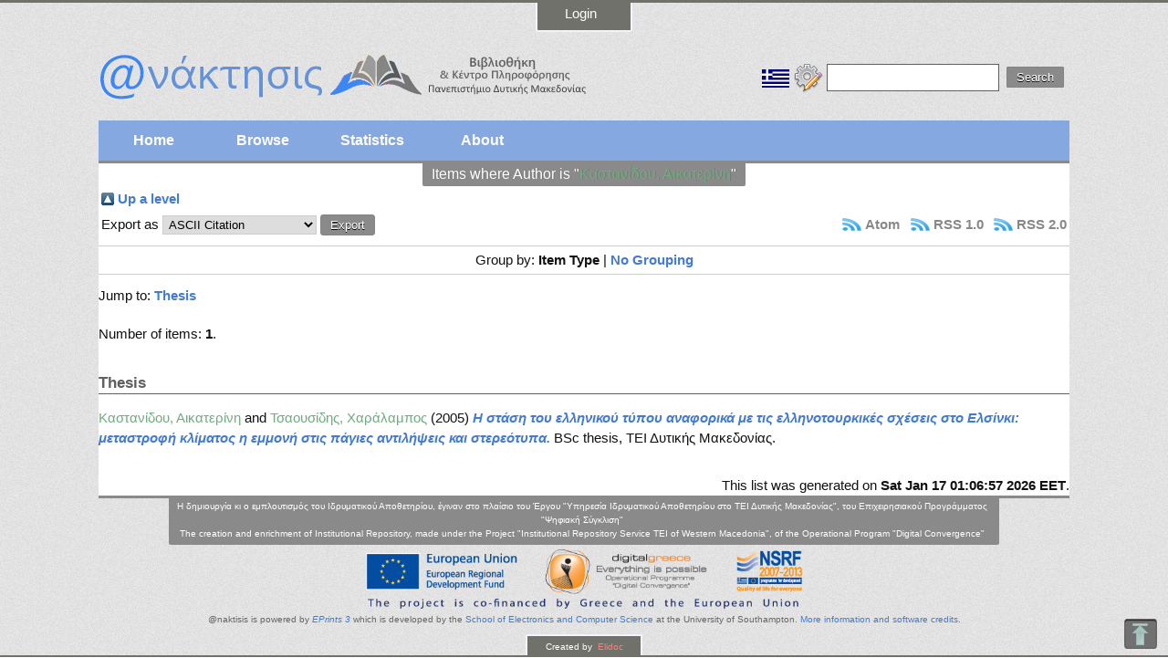

--- FILE ---
content_type: text/html; charset=utf-8
request_url: https://anaktisis.uowm.gr/view/creators/==039A==03B1==03C3==03C4==03B1==03BD==03AF==03B4==03BF==03C5=3A==0391==03B9==03BA==03B1==03C4==03B5==03C1==03AF==03BD==03B7=3A=3A.html
body_size: 3731
content:
<!DOCTYPE html PUBLIC "-//W3C//DTD XHTML 1.0 Transitional//EN" "http://www.w3.org/TR/xhtml1/DTD/xhtml1-transitional.dtd">
<html xmlns="http://www.w3.org/1999/xhtml">
  <head>
    <meta http-equiv="X-UA-Compatible" content="IE=edge" />
    <title>Items where Author is "Καστανίδου, Αικατερίνη" - @naktisis</title>
    <link rel="icon" href="/favicon.ico" type="image/x-icon" />
    <link rel="shortcut icon" href="/favicon.ico" type="image/x-icon" />
    <meta name="viewport" content="width=device-width, initial-scale=1" />
    
    <!-- Fonts -->
    <link href="http://fonts.googleapis.com/css?family=Roboto|Open+Sans" rel="stylesheet" type="text/css" />
    
    <script src="https://cdnjs.cloudflare.com/ajax/libs/jquery/2.1.4/jquery.min.js">// <!-- No script --></script>
    
    <!-- Bootstrap -->
    <link rel="stylesheet" href="//maxcdn.bootstrapcdn.com/font-awesome/4.3.0/css/font-awesome.min.css" /> 
    <script src="http://maxcdn.bootstrapcdn.com/bootstrap/3.3.5/js/bootstrap.min.js">// <!-- No script --></script>
    
    <!--[if lt IE 7]>
		<style type="text/css">
			#ola { height:100%; }
		</style>
	<![endif]-->
    
    <link rel="Top" href="http://anaktisis.uowm.gr/" />
    <link rel="Sword" href="https://anaktisis.uowm.gr/sword-app/servicedocument" />
    <link rel="SwordDeposit" href="https://anaktisis.uowm.gr/id/contents" />
    <link rel="Search" type="text/html" href="http://anaktisis.uowm.gr/cgi/search" />
    <link rel="Search" type="application/opensearchdescription+xml" href="http://anaktisis.uowm.gr/cgi/opensearchdescription" title="@naktisis" />
    <script type="text/javascript" src="https://www.google.com/jsapi"><!--padder--></script><script type="text/javascript">
// <![CDATA[
google.load("visualization", "1", {packages:["corechart", "geochart"]});
// ]]></script><script type="text/javascript" src="https://www.google.com/jsapi"><!--padder--></script><script type="text/javascript">
// <![CDATA[
google.load("visualization", "1", {packages:["corechart", "geochart"]});
// ]]></script><script type="text/javascript">
// <![CDATA[
var eprints_http_root = "https:\/\/anaktisis.uowm.gr";
var eprints_http_cgiroot = "https:\/\/anaktisis.uowm.gr\/cgi";
var eprints_oai_archive_id = "anaktisis.uowm.gr";
var eprints_logged_in = false;
// ]]></script>
    <style type="text/css">.ep_logged_in { display: none }</style>
    <link rel="stylesheet" type="text/css" href="/style/auto-3.3.16.css" />
    <script type="text/javascript" src="/javascript/auto-3.3.16.js"><!--padder--></script>
    <!--[if lte IE 6]>
        <link rel="stylesheet" type="text/css" href="/style/ie6.css" />
   <![endif]-->
    <meta name="Generator" content="EPrints 3.3.16" />
    <meta http-equiv="Content-Type" content="text/html; charset=UTF-8" />
    <meta http-equiv="Content-Language" content="en" />
    
  </head>
  <body>
    
    <div id="ola">
    
    
  <div class="ep_tm_header ep_noprint">
   <div id="top-bar">
      
     <div class="login l-setwidth">
         <div style="text-align: center;">
            <ul class="ep_tm_key_tools" id="ep_tm_menu_tools"><li><a href="http://anaktisis.uowm.gr/cgi/users/home">Login</a></li></ul>
          </div>
          </div>
     
 <div class="to_top l-setwidth">    
    <div class="ep_tm_searchbar">
        <div class="left">
            <div class="ep_tm_site_logo">
        <a href="http://anaktisis.uowm.gr/" title="@naktisis">
          <img alt="@naktisis" src="/images/sitelogo.png" /></a>
      </div>
    </div>
        <div class="right" style="white-space: nowrap">
            <div id="ep_tm_languages"><a href="/cgi/set_lang?lang=el&amp;referrer=https%3A%2F%2Fanaktisis.uowm.gr%2Fview%2Fcreators%2F%3D%3D039A%3D%3D03B1%3D%3D03C3%3D%3D03C4%3D%3D03B1%3D%3D03BD%3D%3D03AF%3D%3D03B4%3D%3D03BF%3D%3D03C5%3D3A%3D%3D0391%3D%3D03B9%3D%3D03BA%3D%3D03B1%3D%3D03C4%3D%3D03B5%3D%3D03C1%3D%3D03AF%3D%3D03BD%3D%3D03B7%3D3A%3D3A.html" title="Ελληνικά"><img src="/images/flags/el.png" align="top" border="0" alt="Ελληνικά" /></a><a href="/cgi/set_lang?referrer=https%3A%2F%2Fanaktisis.uowm.gr%2Fview%2Fcreators%2F%3D%3D039A%3D%3D03B1%3D%3D03C3%3D%3D03C4%3D%3D03B1%3D%3D03BD%3D%3D03AF%3D%3D03B4%3D%3D03BF%3D%3D03C5%3D3A%3D%3D0391%3D%3D03B9%3D%3D03BA%3D%3D03B1%3D%3D03C4%3D%3D03B5%3D%3D03C1%3D%3D03AF%3D%3D03BD%3D%3D03B7%3D3A%3D3A.html" title="Clear Cookie - decide language by browser settings"><img src="/images/flags/aero.png" align="top" border="0" alt="Clear Cookie - decide language by browser settings" /></a></div>
            <form method="get" accept-charset="utf-8" action="http://anaktisis.uowm.gr/cgi/search" style="display:inline">
              <input class="ep_tm_searchbarbox" size="25" type="text" name="q" />
              <input class="ep_tm_searchbarbutton" value="Search" type="submit" name="_action_search" />
              <input type="hidden" name="_action_search" value="Search" />
              <input type="hidden" name="_order" value="bytitle" />
              <input type="hidden" name="basic_srchtype" value="ALL" />
              <input type="hidden" name="_satisfyall" value="ALL" />
            </form></div>
    </div></div>
  </div>
    <div class="l-setwidth">
      <div id="to_menu">
  <ul class="ep_tm_menu">
     <li class="active"><a href="http://anaktisis.uowm.gr">
            Home</a></li>
     <li>
          <a href="http://anaktisis.uowm.gr/view/" menu="ep_tm_menu_browse">
            Browse</a>
        <ul id="ep_tm_menu_browse" style="display:none;">
          <li><a href="http://anaktisis.uowm.gr/view/year/">
                Browse by 
                Year</a></li>
          <li><a href="http://anaktisis.uowm.gr/view/subjects/">
                Browse by 
                Subject</a></li>
          <li><a href="http://anaktisis.uowm.gr/view/divisions/">
                Browse by 
                Division</a></li>
          <li><a href="http://anaktisis.uowm.gr/view/creators/">
                Browse by 
                Author</a></li>
          <li><a href="http://anaktisis.uowm.gr/view/corp_creators/">
                Browse by 
                Professor</a></li>            
        </ul>
     </li>
     <li><a href="http://anaktisis.uowm.gr/cgi/stats/report/">
            Statistics</a></li>
     <li><a href="http://anaktisis.uowm.gr/information.html">
            About</a></li>
  </ul></div></div>
    </div>
    <div class="l-setwidth">
      
      <div id="keep">
      
      <div class="ep_tm_page_content l-setwidth">
        <div id="titlos"><h1 class="ep_tm_pagetitle">
          Items where Author is "<span class="person_name">Καστανίδου, Αικατερίνη</span>"
        </h1></div>
        <table><tr><td><a href="./"><img src="/style/images/multi_up.png" border="0" /></a></td><td><a href="./">Up a level</a></td></tr></table><form method="get" accept-charset="utf-8" action="http://anaktisis.uowm.gr/cgi/exportview">
<table width="100%"><tr>
  <td align="left">Export as <select name="format"><option value="Text">ASCII Citation</option><option value="BibTeX">BibTeX</option><option value="DC">Dublin Core</option><option value="XML">EP3 XML</option><option value="EndNote">EndNote</option><option value="HTML">HTML Citation</option><option value="JSON">JSON</option><option value="METS">METS</option><option value="CSV">Multiline CSV</option><option value="Ids">Object IDs</option><option value="ContextObject">OpenURL ContextObject</option><option value="RDFNT">RDF+N-Triples</option><option value="RDFN3">RDF+N3</option><option value="RDFXML">RDF+XML</option><option value="Refer">Refer</option><option value="RIS">Reference Manager</option></select><input value="Export" name="_action_export_redir" type="submit" class="ep_form_action_button" /><input name="view" id="view" value="creators" type="hidden" /><input name="values" id="values" value="==039A==03B1==03C3==03C4==03B1==03BD==03AF==03B4==03BF==03C5=3A==0391==03B9==03BA==03B1==03C4==03B5==03C1==03AF==03BD==03B7=3A=3A" type="hidden" /></td>
  <td align="right"> <span class="ep_search_feed"><a href="http://anaktisis.uowm.gr/cgi/exportview/creators/==039A==03B1==03C3==03C4==03B1==03BD==03AF==03B4==03BF==03C5=3A==0391==03B9==03BA==03B1==03C4==03B5==03C1==03AF==03BD==03B7=3A=3A/Atom/==039A==03B1==03C3==03C4==03B1==03BD==03AF==03B4==03BF==03C5=3A==0391==03B9==03BA==03B1==03C4==03B5==03C1==03AF==03BD==03B7=3A=3A.xml"><img src="/style/images/feed-icon-14x14.png" alt="[feed]" border="0" /></a> <a href="http://anaktisis.uowm.gr/cgi/exportview/creators/==039A==03B1==03C3==03C4==03B1==03BD==03AF==03B4==03BF==03C5=3A==0391==03B9==03BA==03B1==03C4==03B5==03C1==03AF==03BD==03B7=3A=3A/Atom/==039A==03B1==03C3==03C4==03B1==03BD==03AF==03B4==03BF==03C5=3A==0391==03B9==03BA==03B1==03C4==03B5==03C1==03AF==03BD==03B7=3A=3A.xml">Atom</a></span> <span class="ep_search_feed"><a href="http://anaktisis.uowm.gr/cgi/exportview/creators/==039A==03B1==03C3==03C4==03B1==03BD==03AF==03B4==03BF==03C5=3A==0391==03B9==03BA==03B1==03C4==03B5==03C1==03AF==03BD==03B7=3A=3A/RSS/==039A==03B1==03C3==03C4==03B1==03BD==03AF==03B4==03BF==03C5=3A==0391==03B9==03BA==03B1==03C4==03B5==03C1==03AF==03BD==03B7=3A=3A.rss"><img src="/style/images/feed-icon-14x14.png" alt="[feed]" border="0" /></a> <a href="http://anaktisis.uowm.gr/cgi/exportview/creators/==039A==03B1==03C3==03C4==03B1==03BD==03AF==03B4==03BF==03C5=3A==0391==03B9==03BA==03B1==03C4==03B5==03C1==03AF==03BD==03B7=3A=3A/RSS/==039A==03B1==03C3==03C4==03B1==03BD==03AF==03B4==03BF==03C5=3A==0391==03B9==03BA==03B1==03C4==03B5==03C1==03AF==03BD==03B7=3A=3A.rss">RSS 1.0</a></span> <span class="ep_search_feed"><a href="http://anaktisis.uowm.gr/cgi/exportview/creators/==039A==03B1==03C3==03C4==03B1==03BD==03AF==03B4==03BF==03C5=3A==0391==03B9==03BA==03B1==03C4==03B5==03C1==03AF==03BD==03B7=3A=3A/RSS2/==039A==03B1==03C3==03C4==03B1==03BD==03AF==03B4==03BF==03C5=3A==0391==03B9==03BA==03B1==03C4==03B5==03C1==03AF==03BD==03B7=3A=3A.xml"><img src="/style/images/feed-icon-14x14.png" alt="[feed]" border="0" /></a> <a href="http://anaktisis.uowm.gr/cgi/exportview/creators/==039A==03B1==03C3==03C4==03B1==03BD==03AF==03B4==03BF==03C5=3A==0391==03B9==03BA==03B1==03C4==03B5==03C1==03AF==03BD==03B7=3A=3A/RSS2/==039A==03B1==03C3==03C4==03B1==03BD==03AF==03B4==03BF==03C5=3A==0391==03B9==03BA==03B1==03C4==03B5==03C1==03AF==03BD==03B7=3A=3A.xml">RSS 2.0</a></span></td>
</tr>
<tr>
  <td align="left" colspan="2">
    
  </td>
</tr>
</table>

</form><div class="ep_view_page ep_view_page_view_creators"><div class="ep_view_group_by">Group by: <span class="ep_view_group_by_current">Item Type</span> | <a href="==039A==03B1==03C3==03C4==03B1==03BD==03AF==03B4==03BF==03C5=3A==0391==03B9==03BA==03B1==03C4==03B5==03C1==03AF==03BD==03B7=3A=3A.default.html">No Grouping</a></div><div class="ep_view_jump ep_view_creators_type_jump"><div class="ep_view_jump_to">Jump to: <a href="#group_thesis">Thesis</a></div></div><div class="ep_view_blurb">Number of items: <strong>1</strong>.</div><a name="group_thesis"></a><h2>Thesis</h2><p>


    <span class="person_name">Καστανίδου, Αικατερίνη</span> and <span class="person_name">Τσαουσίδης, Χαράλαμπος</span>
  

(2005)

<a href="http://anaktisis.uowm.gr/11153/"><em>Η στάση του ελληνικού τύπου αναφορικά με τις ελληνοτουρκικές σχέσεις στο Ελσίνκι: μεταστροφή κλίματος η εμμονή στις πάγιες αντιλήψεις και στερεότυπα.</em></a>


    BSc thesis, ΤΕΙ Δυτικής Μακεδονίας.
  



</p><div class="ep_view_timestamp">This list was generated on <strong>Sat Jan 17 01:06:57 2026 EET</strong>.</div></div>
      </div>

    
    <footer id="footer" role="footer" class="l-footer-wrapper">
	  <div id="footer_setwidth">
        <div id="credits">
          <p class="credits_text">Η δημιουργία κι ο εμπλουτισμός του Ιδρυματικού Αποθετηρίου, έγιναν στο πλαίσιο του Έργου "Υπηρεσία Ιδρυματικού Αποθετηρίου στο ΤΕΙ Δυτικής Μακεδονίας", του Επιχειρησιακού Προγράμματος "Ψηφιακή Σύγκλιση"<br />The creation and enrichment of Institutional Repository, made under the Project "Institutional Repository Service TEI of Western Macedonia", of the Operational Program "Digital Convergence"</p>
        </div>

      </div>
        <div class="ep_tm_footer ep_noprint l-setwidth">
        <div class="ep_tm_eprints_logo l-setwidth">
           <img src="/images/eprintslogo.gif" /></div>
           <div id="about_eprints">
             <div>@naktisis is powered by <em><a href="http://eprints.org/software/">EPrints 3</a></em> which is developed by the <a href="http://www.ecs.soton.ac.uk/">School of Electronics and Computer Science</a> at the University of Southampton. <a href="http://anaktisis.uowm.gr/eprints/">More information and software credits</a>.</div>
           </div>
      </div>
      
      
    </footer>     </div>     </div>
      
      <div id="bottom-bar">
         <p class="bottom_text">
               Created by <a href="http://www.elidoc.gr/" target="_blank" title="elidoc">	Elidoc</a>
         </p>
      </div>      

</div>
      
<a href="#" id="toTop" style="display: inline;"><span id="toTopHover" style="opacity: 0;"></span>To Top</a>

 
  </body>
</html>